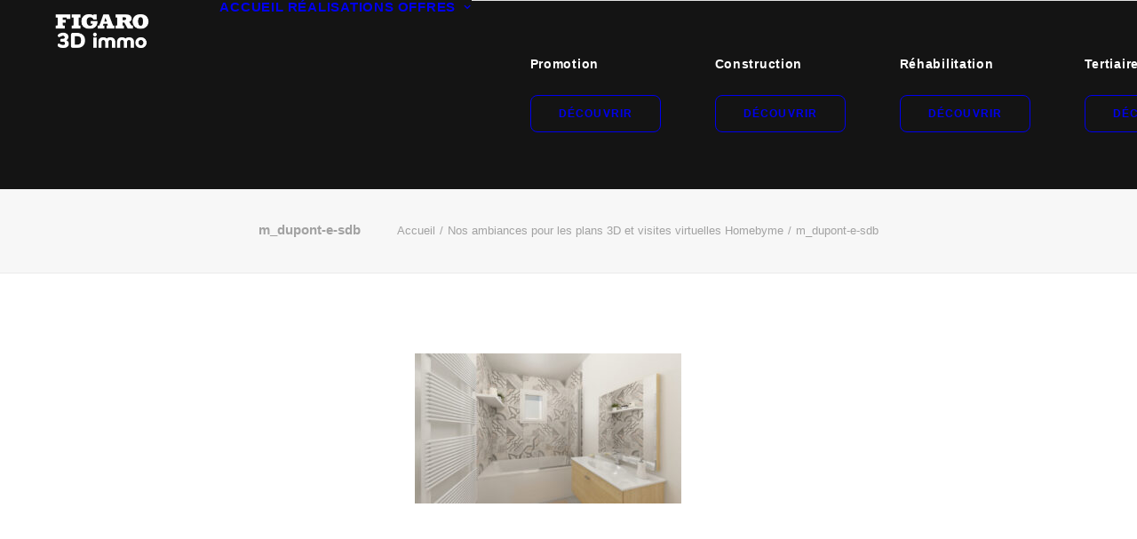

--- FILE ---
content_type: text/html; charset=UTF-8
request_url: https://plan3d.immo/nos-ambiances-pour-les-plans-3d-et-visites-virtuelles-homebyme/m_dupont-e-sdb/
body_size: 18457
content:
<!DOCTYPE html>
<html class="no-touch" lang="fr-FR" xmlns="http://www.w3.org/1999/xhtml">
<head>
<meta http-equiv="Content-Type" content="text/html; charset=UTF-8">
<meta name="viewport" content="width=device-width, initial-scale=1">
<link rel="profile" href="https://gmpg.org/xfn/11">
<link rel="pingback" href="https://plan3d.immo/xmlrpc.php">
<meta name='robots' content='index, follow, max-image-preview:large, max-snippet:-1, max-video-preview:-1' />

	<!-- This site is optimized with the Yoast SEO plugin v26.7 - https://yoast.com/wordpress/plugins/seo/ -->
	<title>m_dupont-e-sdb - Figaro 3D Immo</title>
	<link rel="canonical" href="https://plan3d.immo/nos-ambiances-pour-les-plans-3d-et-visites-virtuelles-homebyme/m_dupont-e-sdb/" />
	<meta property="og:locale" content="fr_FR" />
	<meta property="og:type" content="article" />
	<meta property="og:title" content="m_dupont-e-sdb - Figaro 3D Immo" />
	<meta property="og:url" content="https://plan3d.immo/nos-ambiances-pour-les-plans-3d-et-visites-virtuelles-homebyme/m_dupont-e-sdb/" />
	<meta property="og:site_name" content="Figaro 3D Immo" />
	<meta property="article:publisher" content="https://www.facebook.com/plan3dimmo" />
	<meta property="article:modified_time" content="2022-08-12T14:01:23+00:00" />
	<meta property="og:image" content="https://plan3d.immo/nos-ambiances-pour-les-plans-3d-et-visites-virtuelles-homebyme/m_dupont-e-sdb" />
	<meta property="og:image:width" content="1280" />
	<meta property="og:image:height" content="720" />
	<meta property="og:image:type" content="image/jpeg" />
	<meta name="twitter:card" content="summary_large_image" />
	<meta name="twitter:site" content="@plan3Dimmo" />
	<script type="application/ld+json" class="yoast-schema-graph">{"@context":"https://schema.org","@graph":[{"@type":"WebPage","@id":"https://plan3d.immo/nos-ambiances-pour-les-plans-3d-et-visites-virtuelles-homebyme/m_dupont-e-sdb/","url":"https://plan3d.immo/nos-ambiances-pour-les-plans-3d-et-visites-virtuelles-homebyme/m_dupont-e-sdb/","name":"m_dupont-e-sdb - Figaro 3D Immo","isPartOf":{"@id":"https://plan3d.immo/#website"},"primaryImageOfPage":{"@id":"https://plan3d.immo/nos-ambiances-pour-les-plans-3d-et-visites-virtuelles-homebyme/m_dupont-e-sdb/#primaryimage"},"image":{"@id":"https://plan3d.immo/nos-ambiances-pour-les-plans-3d-et-visites-virtuelles-homebyme/m_dupont-e-sdb/#primaryimage"},"thumbnailUrl":"https://plan3d.immo/wp-content/uploads/2022/08/m_dupont-e-sdb.jpg","datePublished":"2022-08-12T13:51:43+00:00","dateModified":"2022-08-12T14:01:23+00:00","breadcrumb":{"@id":"https://plan3d.immo/nos-ambiances-pour-les-plans-3d-et-visites-virtuelles-homebyme/m_dupont-e-sdb/#breadcrumb"},"inLanguage":"fr-FR","potentialAction":[{"@type":"ReadAction","target":["https://plan3d.immo/nos-ambiances-pour-les-plans-3d-et-visites-virtuelles-homebyme/m_dupont-e-sdb/"]}]},{"@type":"ImageObject","inLanguage":"fr-FR","@id":"https://plan3d.immo/nos-ambiances-pour-les-plans-3d-et-visites-virtuelles-homebyme/m_dupont-e-sdb/#primaryimage","url":"https://plan3d.immo/wp-content/uploads/2022/08/m_dupont-e-sdb.jpg","contentUrl":"https://plan3d.immo/wp-content/uploads/2022/08/m_dupont-e-sdb.jpg","width":1280,"height":720},{"@type":"BreadcrumbList","@id":"https://plan3d.immo/nos-ambiances-pour-les-plans-3d-et-visites-virtuelles-homebyme/m_dupont-e-sdb/#breadcrumb","itemListElement":[{"@type":"ListItem","position":1,"name":"Nos ambiances pour les plans 3D et visites virtuelles Homebyme","item":"https://plan3d.immo/nos-ambiances-pour-les-plans-3d-et-visites-virtuelles-homebyme/"},{"@type":"ListItem","position":2,"name":"m_dupont-e-sdb"}]},{"@type":"WebSite","@id":"https://plan3d.immo/#website","url":"https://plan3d.immo/","name":"Figaro 3D Immo","description":"Plan 3D et Visite Virtuelle 3D immobilier pour vendre rapidement vos biens","potentialAction":[{"@type":"SearchAction","target":{"@type":"EntryPoint","urlTemplate":"https://plan3d.immo/?s={search_term_string}"},"query-input":{"@type":"PropertyValueSpecification","valueRequired":true,"valueName":"search_term_string"}}],"inLanguage":"fr-FR"}]}</script>
	<!-- / Yoast SEO plugin. -->


<link rel="alternate" type="application/rss+xml" title="Figaro 3D Immo &raquo; Flux" href="https://plan3d.immo/feed/" />
<link rel="alternate" type="application/rss+xml" title="Figaro 3D Immo &raquo; Flux des commentaires" href="https://plan3d.immo/comments/feed/" />
<link rel="alternate" title="oEmbed (JSON)" type="application/json+oembed" href="https://plan3d.immo/wp-json/oembed/1.0/embed?url=https%3A%2F%2Fplan3d.immo%2Fnos-ambiances-pour-les-plans-3d-et-visites-virtuelles-homebyme%2Fm_dupont-e-sdb%2F" />
<link rel="alternate" title="oEmbed (XML)" type="text/xml+oembed" href="https://plan3d.immo/wp-json/oembed/1.0/embed?url=https%3A%2F%2Fplan3d.immo%2Fnos-ambiances-pour-les-plans-3d-et-visites-virtuelles-homebyme%2Fm_dupont-e-sdb%2F&#038;format=xml" />
<style id='wp-img-auto-sizes-contain-inline-css' type='text/css'>
img:is([sizes=auto i],[sizes^="auto," i]){contain-intrinsic-size:3000px 1500px}
/*# sourceURL=wp-img-auto-sizes-contain-inline-css */
</style>
<style id='wp-emoji-styles-inline-css' type='text/css'>

	img.wp-smiley, img.emoji {
		display: inline !important;
		border: none !important;
		box-shadow: none !important;
		height: 1em !important;
		width: 1em !important;
		margin: 0 0.07em !important;
		vertical-align: -0.1em !important;
		background: none !important;
		padding: 0 !important;
	}
/*# sourceURL=wp-emoji-styles-inline-css */
</style>
<style id='wp-block-library-inline-css' type='text/css'>
:root{--wp-block-synced-color:#7a00df;--wp-block-synced-color--rgb:122,0,223;--wp-bound-block-color:var(--wp-block-synced-color);--wp-editor-canvas-background:#ddd;--wp-admin-theme-color:#007cba;--wp-admin-theme-color--rgb:0,124,186;--wp-admin-theme-color-darker-10:#006ba1;--wp-admin-theme-color-darker-10--rgb:0,107,160.5;--wp-admin-theme-color-darker-20:#005a87;--wp-admin-theme-color-darker-20--rgb:0,90,135;--wp-admin-border-width-focus:2px}@media (min-resolution:192dpi){:root{--wp-admin-border-width-focus:1.5px}}.wp-element-button{cursor:pointer}:root .has-very-light-gray-background-color{background-color:#eee}:root .has-very-dark-gray-background-color{background-color:#313131}:root .has-very-light-gray-color{color:#eee}:root .has-very-dark-gray-color{color:#313131}:root .has-vivid-green-cyan-to-vivid-cyan-blue-gradient-background{background:linear-gradient(135deg,#00d084,#0693e3)}:root .has-purple-crush-gradient-background{background:linear-gradient(135deg,#34e2e4,#4721fb 50%,#ab1dfe)}:root .has-hazy-dawn-gradient-background{background:linear-gradient(135deg,#faaca8,#dad0ec)}:root .has-subdued-olive-gradient-background{background:linear-gradient(135deg,#fafae1,#67a671)}:root .has-atomic-cream-gradient-background{background:linear-gradient(135deg,#fdd79a,#004a59)}:root .has-nightshade-gradient-background{background:linear-gradient(135deg,#330968,#31cdcf)}:root .has-midnight-gradient-background{background:linear-gradient(135deg,#020381,#2874fc)}:root{--wp--preset--font-size--normal:16px;--wp--preset--font-size--huge:42px}.has-regular-font-size{font-size:1em}.has-larger-font-size{font-size:2.625em}.has-normal-font-size{font-size:var(--wp--preset--font-size--normal)}.has-huge-font-size{font-size:var(--wp--preset--font-size--huge)}.has-text-align-center{text-align:center}.has-text-align-left{text-align:left}.has-text-align-right{text-align:right}.has-fit-text{white-space:nowrap!important}#end-resizable-editor-section{display:none}.aligncenter{clear:both}.items-justified-left{justify-content:flex-start}.items-justified-center{justify-content:center}.items-justified-right{justify-content:flex-end}.items-justified-space-between{justify-content:space-between}.screen-reader-text{border:0;clip-path:inset(50%);height:1px;margin:-1px;overflow:hidden;padding:0;position:absolute;width:1px;word-wrap:normal!important}.screen-reader-text:focus{background-color:#ddd;clip-path:none;color:#444;display:block;font-size:1em;height:auto;left:5px;line-height:normal;padding:15px 23px 14px;text-decoration:none;top:5px;width:auto;z-index:100000}html :where(.has-border-color){border-style:solid}html :where([style*=border-top-color]){border-top-style:solid}html :where([style*=border-right-color]){border-right-style:solid}html :where([style*=border-bottom-color]){border-bottom-style:solid}html :where([style*=border-left-color]){border-left-style:solid}html :where([style*=border-width]){border-style:solid}html :where([style*=border-top-width]){border-top-style:solid}html :where([style*=border-right-width]){border-right-style:solid}html :where([style*=border-bottom-width]){border-bottom-style:solid}html :where([style*=border-left-width]){border-left-style:solid}html :where(img[class*=wp-image-]){height:auto;max-width:100%}:where(figure){margin:0 0 1em}html :where(.is-position-sticky){--wp-admin--admin-bar--position-offset:var(--wp-admin--admin-bar--height,0px)}@media screen and (max-width:600px){html :where(.is-position-sticky){--wp-admin--admin-bar--position-offset:0px}}

/*# sourceURL=wp-block-library-inline-css */
</style><style id='global-styles-inline-css' type='text/css'>
:root{--wp--preset--aspect-ratio--square: 1;--wp--preset--aspect-ratio--4-3: 4/3;--wp--preset--aspect-ratio--3-4: 3/4;--wp--preset--aspect-ratio--3-2: 3/2;--wp--preset--aspect-ratio--2-3: 2/3;--wp--preset--aspect-ratio--16-9: 16/9;--wp--preset--aspect-ratio--9-16: 9/16;--wp--preset--color--black: #000000;--wp--preset--color--cyan-bluish-gray: #abb8c3;--wp--preset--color--white: #ffffff;--wp--preset--color--pale-pink: #f78da7;--wp--preset--color--vivid-red: #cf2e2e;--wp--preset--color--luminous-vivid-orange: #ff6900;--wp--preset--color--luminous-vivid-amber: #fcb900;--wp--preset--color--light-green-cyan: #7bdcb5;--wp--preset--color--vivid-green-cyan: #00d084;--wp--preset--color--pale-cyan-blue: #8ed1fc;--wp--preset--color--vivid-cyan-blue: #0693e3;--wp--preset--color--vivid-purple: #9b51e0;--wp--preset--gradient--vivid-cyan-blue-to-vivid-purple: linear-gradient(135deg,rgb(6,147,227) 0%,rgb(155,81,224) 100%);--wp--preset--gradient--light-green-cyan-to-vivid-green-cyan: linear-gradient(135deg,rgb(122,220,180) 0%,rgb(0,208,130) 100%);--wp--preset--gradient--luminous-vivid-amber-to-luminous-vivid-orange: linear-gradient(135deg,rgb(252,185,0) 0%,rgb(255,105,0) 100%);--wp--preset--gradient--luminous-vivid-orange-to-vivid-red: linear-gradient(135deg,rgb(255,105,0) 0%,rgb(207,46,46) 100%);--wp--preset--gradient--very-light-gray-to-cyan-bluish-gray: linear-gradient(135deg,rgb(238,238,238) 0%,rgb(169,184,195) 100%);--wp--preset--gradient--cool-to-warm-spectrum: linear-gradient(135deg,rgb(74,234,220) 0%,rgb(151,120,209) 20%,rgb(207,42,186) 40%,rgb(238,44,130) 60%,rgb(251,105,98) 80%,rgb(254,248,76) 100%);--wp--preset--gradient--blush-light-purple: linear-gradient(135deg,rgb(255,206,236) 0%,rgb(152,150,240) 100%);--wp--preset--gradient--blush-bordeaux: linear-gradient(135deg,rgb(254,205,165) 0%,rgb(254,45,45) 50%,rgb(107,0,62) 100%);--wp--preset--gradient--luminous-dusk: linear-gradient(135deg,rgb(255,203,112) 0%,rgb(199,81,192) 50%,rgb(65,88,208) 100%);--wp--preset--gradient--pale-ocean: linear-gradient(135deg,rgb(255,245,203) 0%,rgb(182,227,212) 50%,rgb(51,167,181) 100%);--wp--preset--gradient--electric-grass: linear-gradient(135deg,rgb(202,248,128) 0%,rgb(113,206,126) 100%);--wp--preset--gradient--midnight: linear-gradient(135deg,rgb(2,3,129) 0%,rgb(40,116,252) 100%);--wp--preset--font-size--small: 13px;--wp--preset--font-size--medium: 20px;--wp--preset--font-size--large: 36px;--wp--preset--font-size--x-large: 42px;--wp--preset--spacing--20: 0.44rem;--wp--preset--spacing--30: 0.67rem;--wp--preset--spacing--40: 1rem;--wp--preset--spacing--50: 1.5rem;--wp--preset--spacing--60: 2.25rem;--wp--preset--spacing--70: 3.38rem;--wp--preset--spacing--80: 5.06rem;--wp--preset--shadow--natural: 6px 6px 9px rgba(0, 0, 0, 0.2);--wp--preset--shadow--deep: 12px 12px 50px rgba(0, 0, 0, 0.4);--wp--preset--shadow--sharp: 6px 6px 0px rgba(0, 0, 0, 0.2);--wp--preset--shadow--outlined: 6px 6px 0px -3px rgb(255, 255, 255), 6px 6px rgb(0, 0, 0);--wp--preset--shadow--crisp: 6px 6px 0px rgb(0, 0, 0);}:where(.is-layout-flex){gap: 0.5em;}:where(.is-layout-grid){gap: 0.5em;}body .is-layout-flex{display: flex;}.is-layout-flex{flex-wrap: wrap;align-items: center;}.is-layout-flex > :is(*, div){margin: 0;}body .is-layout-grid{display: grid;}.is-layout-grid > :is(*, div){margin: 0;}:where(.wp-block-columns.is-layout-flex){gap: 2em;}:where(.wp-block-columns.is-layout-grid){gap: 2em;}:where(.wp-block-post-template.is-layout-flex){gap: 1.25em;}:where(.wp-block-post-template.is-layout-grid){gap: 1.25em;}.has-black-color{color: var(--wp--preset--color--black) !important;}.has-cyan-bluish-gray-color{color: var(--wp--preset--color--cyan-bluish-gray) !important;}.has-white-color{color: var(--wp--preset--color--white) !important;}.has-pale-pink-color{color: var(--wp--preset--color--pale-pink) !important;}.has-vivid-red-color{color: var(--wp--preset--color--vivid-red) !important;}.has-luminous-vivid-orange-color{color: var(--wp--preset--color--luminous-vivid-orange) !important;}.has-luminous-vivid-amber-color{color: var(--wp--preset--color--luminous-vivid-amber) !important;}.has-light-green-cyan-color{color: var(--wp--preset--color--light-green-cyan) !important;}.has-vivid-green-cyan-color{color: var(--wp--preset--color--vivid-green-cyan) !important;}.has-pale-cyan-blue-color{color: var(--wp--preset--color--pale-cyan-blue) !important;}.has-vivid-cyan-blue-color{color: var(--wp--preset--color--vivid-cyan-blue) !important;}.has-vivid-purple-color{color: var(--wp--preset--color--vivid-purple) !important;}.has-black-background-color{background-color: var(--wp--preset--color--black) !important;}.has-cyan-bluish-gray-background-color{background-color: var(--wp--preset--color--cyan-bluish-gray) !important;}.has-white-background-color{background-color: var(--wp--preset--color--white) !important;}.has-pale-pink-background-color{background-color: var(--wp--preset--color--pale-pink) !important;}.has-vivid-red-background-color{background-color: var(--wp--preset--color--vivid-red) !important;}.has-luminous-vivid-orange-background-color{background-color: var(--wp--preset--color--luminous-vivid-orange) !important;}.has-luminous-vivid-amber-background-color{background-color: var(--wp--preset--color--luminous-vivid-amber) !important;}.has-light-green-cyan-background-color{background-color: var(--wp--preset--color--light-green-cyan) !important;}.has-vivid-green-cyan-background-color{background-color: var(--wp--preset--color--vivid-green-cyan) !important;}.has-pale-cyan-blue-background-color{background-color: var(--wp--preset--color--pale-cyan-blue) !important;}.has-vivid-cyan-blue-background-color{background-color: var(--wp--preset--color--vivid-cyan-blue) !important;}.has-vivid-purple-background-color{background-color: var(--wp--preset--color--vivid-purple) !important;}.has-black-border-color{border-color: var(--wp--preset--color--black) !important;}.has-cyan-bluish-gray-border-color{border-color: var(--wp--preset--color--cyan-bluish-gray) !important;}.has-white-border-color{border-color: var(--wp--preset--color--white) !important;}.has-pale-pink-border-color{border-color: var(--wp--preset--color--pale-pink) !important;}.has-vivid-red-border-color{border-color: var(--wp--preset--color--vivid-red) !important;}.has-luminous-vivid-orange-border-color{border-color: var(--wp--preset--color--luminous-vivid-orange) !important;}.has-luminous-vivid-amber-border-color{border-color: var(--wp--preset--color--luminous-vivid-amber) !important;}.has-light-green-cyan-border-color{border-color: var(--wp--preset--color--light-green-cyan) !important;}.has-vivid-green-cyan-border-color{border-color: var(--wp--preset--color--vivid-green-cyan) !important;}.has-pale-cyan-blue-border-color{border-color: var(--wp--preset--color--pale-cyan-blue) !important;}.has-vivid-cyan-blue-border-color{border-color: var(--wp--preset--color--vivid-cyan-blue) !important;}.has-vivid-purple-border-color{border-color: var(--wp--preset--color--vivid-purple) !important;}.has-vivid-cyan-blue-to-vivid-purple-gradient-background{background: var(--wp--preset--gradient--vivid-cyan-blue-to-vivid-purple) !important;}.has-light-green-cyan-to-vivid-green-cyan-gradient-background{background: var(--wp--preset--gradient--light-green-cyan-to-vivid-green-cyan) !important;}.has-luminous-vivid-amber-to-luminous-vivid-orange-gradient-background{background: var(--wp--preset--gradient--luminous-vivid-amber-to-luminous-vivid-orange) !important;}.has-luminous-vivid-orange-to-vivid-red-gradient-background{background: var(--wp--preset--gradient--luminous-vivid-orange-to-vivid-red) !important;}.has-very-light-gray-to-cyan-bluish-gray-gradient-background{background: var(--wp--preset--gradient--very-light-gray-to-cyan-bluish-gray) !important;}.has-cool-to-warm-spectrum-gradient-background{background: var(--wp--preset--gradient--cool-to-warm-spectrum) !important;}.has-blush-light-purple-gradient-background{background: var(--wp--preset--gradient--blush-light-purple) !important;}.has-blush-bordeaux-gradient-background{background: var(--wp--preset--gradient--blush-bordeaux) !important;}.has-luminous-dusk-gradient-background{background: var(--wp--preset--gradient--luminous-dusk) !important;}.has-pale-ocean-gradient-background{background: var(--wp--preset--gradient--pale-ocean) !important;}.has-electric-grass-gradient-background{background: var(--wp--preset--gradient--electric-grass) !important;}.has-midnight-gradient-background{background: var(--wp--preset--gradient--midnight) !important;}.has-small-font-size{font-size: var(--wp--preset--font-size--small) !important;}.has-medium-font-size{font-size: var(--wp--preset--font-size--medium) !important;}.has-large-font-size{font-size: var(--wp--preset--font-size--large) !important;}.has-x-large-font-size{font-size: var(--wp--preset--font-size--x-large) !important;}
/*# sourceURL=global-styles-inline-css */
</style>

<style id='classic-theme-styles-inline-css' type='text/css'>
/*! This file is auto-generated */
.wp-block-button__link{color:#fff;background-color:#32373c;border-radius:9999px;box-shadow:none;text-decoration:none;padding:calc(.667em + 2px) calc(1.333em + 2px);font-size:1.125em}.wp-block-file__button{background:#32373c;color:#fff;text-decoration:none}
/*# sourceURL=/wp-includes/css/classic-themes.min.css */
</style>
<link rel='stylesheet' id='contact-form-7-css' href='https://plan3d.immo/wp-content/plugins/contact-form-7/includes/css/styles.css?ver=6.1.4' type='text/css' media='all' />
<link rel='stylesheet' id='cf7msm_styles-css' href='https://plan3d.immo/wp-content/plugins/contact-form-7-multi-step-module/resources/cf7msm.css?ver=4.5' type='text/css' media='all' />
<link rel='stylesheet' id='uncode-privacy-css' href='https://plan3d.immo/wp-content/plugins/uncode-privacy/assets/css/uncode-privacy-public.css?ver=2.2.7' type='text/css' media='all' />
<link rel='stylesheet' id='uncode-style-css' href='https://plan3d.immo/wp-content/themes/uncode/library/css/style.css?ver=1213868065' type='text/css' media='all' />
<style id='uncode-style-inline-css' type='text/css'>

@media (max-width: 959px) { .navbar-brand > * { height: 40px !important;}}
@media (min-width: 960px) { 
		.limit-width { max-width: 60%; margin: auto;}
		.menu-container:not(.grid-filters) .menu-horizontal ul.menu-smart .megamenu-block-wrapper > .vc_row[data-parent="true"].limit-width:not(.row-parent-limit) { max-width: calc(60% - 72px); }
		}
.menu-primary ul.menu-smart > li > a, .menu-primary ul.menu-smart li.dropdown > a, .menu-primary ul.menu-smart li.mega-menu > a, .vmenu-container ul.menu-smart > li > a, .vmenu-container ul.menu-smart li.dropdown > a { text-transform: uppercase; }
body.menu-custom-padding .col-lg-0.logo-container, body.menu-custom-padding .col-lg-2.logo-container, body.menu-custom-padding .col-lg-12 .logo-container, body.menu-custom-padding .col-lg-4.logo-container { padding-top: 0px; padding-bottom: 0px; }
body.menu-custom-padding .col-lg-0.logo-container.shrinked, body.menu-custom-padding .col-lg-2.logo-container.shrinked, body.menu-custom-padding .col-lg-12 .logo-container.shrinked, body.menu-custom-padding .col-lg-4.logo-container.shrinked { padding-top: 0px; padding-bottom: 0px; }
@media (max-width: 959px) { body.menu-custom-padding .menu-container .logo-container { padding-top: 9px !important; padding-bottom: 9px !important; } }
#changer-back-color { transition: background-color 1000ms cubic-bezier(0.25, 1, 0.5, 1) !important; } #changer-back-color > div { transition: opacity 1000ms cubic-bezier(0.25, 1, 0.5, 1) !important; } body.bg-changer-init.disable-hover .main-wrapper .style-light,  body.bg-changer-init.disable-hover .main-wrapper .style-light h1,  body.bg-changer-init.disable-hover .main-wrapper .style-light h2, body.bg-changer-init.disable-hover .main-wrapper .style-light h3, body.bg-changer-init.disable-hover .main-wrapper .style-light h4, body.bg-changer-init.disable-hover .main-wrapper .style-light h5, body.bg-changer-init.disable-hover .main-wrapper .style-light h6, body.bg-changer-init.disable-hover .main-wrapper .style-light a, body.bg-changer-init.disable-hover .main-wrapper .style-dark, body.bg-changer-init.disable-hover .main-wrapper .style-dark h1, body.bg-changer-init.disable-hover .main-wrapper .style-dark h2, body.bg-changer-init.disable-hover .main-wrapper .style-dark h3, body.bg-changer-init.disable-hover .main-wrapper .style-dark h4, body.bg-changer-init.disable-hover .main-wrapper .style-dark h5, body.bg-changer-init.disable-hover .main-wrapper .style-dark h6, body.bg-changer-init.disable-hover .main-wrapper .style-dark a { transition: color 1000ms cubic-bezier(0.25, 1, 0.5, 1) !important; }
/*# sourceURL=uncode-style-inline-css */
</style>
<link rel='stylesheet' id='uncode-custom-style-css' href='https://plan3d.immo/wp-content/themes/uncode/library/css/style-custom.css?ver=468137775' type='text/css' media='all' />
<style id='uncode-custom-style-inline-css' type='text/css'>
.style-text_color-179599-bg { background:rgb(240, 127, 35); }.after-bg-text_color-179599-color { background:rgb(240, 127, 35); }.btn-text_color-179599 { color:#ffffff !important; background:rgb(240, 127, 35);border-image:rgb(240, 127, 35);}.text-text_color-179599-color > * { color:rgb(240, 127, 35) !important; }.text-text_color-179599-color:before { color:rgb(240, 127, 35); }.text-text_color-179599-color > * { -webkit-text-fill-color:transparent !important; -webkit-background-clip:text !important; background:rgb(240, 127, 35); }.text-text_color-179599-color:before { -webkit-text-fill-color:transparent !important; -webkit-background-clip:text !important; background:rgb(240, 127, 35); }
.row-menu:hover {background-color:rgb(0,0,0) ; transition:background-color 0.8s ease-in-out;}
/*# sourceURL=uncode-custom-style-inline-css */
</style>
<link rel='stylesheet' id='child-style-css' href='https://plan3d.immo/wp-content/themes/uncode-child/style.css?ver=1213868065' type='text/css' media='all' />
<link rel='stylesheet' id='uncode-icons-css' href='https://plan3d.immo/wp-content/themes/uncode/library/css/uncode-icons.css?ver=468137775' type='text/css' media='all' />
<link rel='stylesheet' id='sib-front-css-css' href='https://plan3d.immo/wp-content/plugins/mailin/css/mailin-front.css?ver=6.9' type='text/css' media='all' />
<script type="text/javascript" src="https://plan3d.immo/wp-includes/js/jquery/jquery.min.js?ver=3.7.1" id="jquery-core-js"></script>
<script type="text/javascript" src="https://plan3d.immo/wp-includes/js/jquery/jquery-migrate.min.js?ver=3.4.1" id="jquery-migrate-js"></script>
<script type="text/javascript" src="//plan3d.immo/wp-content/plugins/revslider/sr6/assets/js/rbtools.min.js?ver=6.7.38" async id="tp-tools-js"></script>
<script type="text/javascript" src="//plan3d.immo/wp-content/plugins/revslider/sr6/assets/js/rs6.min.js?ver=6.7.38" async id="revmin-js"></script>
<script type="text/javascript" id="uncode-init-js-extra">
/* <![CDATA[ */
var SiteParameters = {"days":"jours","hours":"heures","minutes":"minutes","seconds":"secondes","constant_scroll":"on","scroll_speed":"2","parallax_factor":"0.25","loading":"Chargement...","slide_name":"slide","slide_footer":"footer","ajax_url":"https://plan3d.immo/wp-admin/admin-ajax.php","nonce_adaptive_images":"8af4f67137","nonce_srcset_async":"61be9315fe","enable_debug":"","block_mobile_videos":"","is_frontend_editor":"","main_width":["60","%"],"mobile_parallax_allowed":"","listen_for_screen_update":"1","wireframes_plugin_active":"1","sticky_elements":"off","resize_quality":"90","register_metadata":"","bg_changer_time":"1000","update_wc_fragments":"1","optimize_shortpixel_image":"","menu_mobile_offcanvas_gap":"45","custom_cursor_selector":"[href], .trigger-overlay, .owl-next, .owl-prev, .owl-dot, input[type=\"submit\"], input[type=\"checkbox\"], button[type=\"submit\"], a[class^=\"ilightbox\"], .ilightbox-thumbnail, .ilightbox-prev, .ilightbox-next, .overlay-close, .unmodal-close, .qty-inset \u003E span, .share-button li, .uncode-post-titles .tmb.tmb-click-area, .btn-link, .tmb-click-row .t-inside, .lg-outer button, .lg-thumb img, a[data-lbox], .uncode-close-offcanvas-overlay, .uncode-nav-next, .uncode-nav-prev, .uncode-nav-index","mobile_parallax_animation":"","lbox_enhanced":"","native_media_player":"","vimeoPlayerParams":"?autoplay=0","ajax_filter_key_search":"key","ajax_filter_key_unfilter":"unfilter","index_pagination_disable_scroll":"","index_pagination_scroll_to":"","uncode_wc_popup_cart_qty":"","disable_hover_hack":"","uncode_nocookie":"","menuHideOnClick":"1","menuShowOnClick":"","smoothScroll":"off","smoothScrollDisableHover":"","smoothScrollQuery":"960","uncode_force_onepage_dots":"","uncode_smooth_scroll_safe":"","uncode_lb_add_galleries":", .gallery","uncode_lb_add_items":", .gallery .gallery-item a","uncode_prev_label":"Previous","uncode_next_label":"Suivant","uncode_slide_label":"Slide","uncode_share_label":"Share on %","uncode_has_ligatures":"","uncode_is_accessible":"","uncode_carousel_itemSelector":"*:not(.hidden)","uncode_limit_width":"60%"};
//# sourceURL=uncode-init-js-extra
/* ]]> */
</script>
<script type="text/javascript" src="https://plan3d.immo/wp-content/themes/uncode/library/js/init.js?ver=468137775" id="uncode-init-js"></script>
<script type="text/javascript" id="sib-front-js-js-extra">
/* <![CDATA[ */
var sibErrMsg = {"invalidMail":"Veuillez entrer une adresse e-mail valide.","requiredField":"Veuillez compl\u00e9ter les champs obligatoires.","invalidDateFormat":"Veuillez entrer une date valide.","invalidSMSFormat":"Veuillez entrer une num\u00e9ro de t\u00e9l\u00e9phone valide."};
var ajax_sib_front_object = {"ajax_url":"https://plan3d.immo/wp-admin/admin-ajax.php","ajax_nonce":"385d1ce973","flag_url":"https://plan3d.immo/wp-content/plugins/mailin/img/flags/"};
//# sourceURL=sib-front-js-js-extra
/* ]]> */
</script>
<script type="text/javascript" src="https://plan3d.immo/wp-content/plugins/mailin/js/mailin-front.js?ver=1768485099" id="sib-front-js-js"></script>
<script></script><link rel="https://api.w.org/" href="https://plan3d.immo/wp-json/" /><link rel="alternate" title="JSON" type="application/json" href="https://plan3d.immo/wp-json/wp/v2/media/50660" /><link rel="EditURI" type="application/rsd+xml" title="RSD" href="https://plan3d.immo/xmlrpc.php?rsd" />
<meta name="generator" content="WordPress 6.9" />
<link rel='shortlink' href='https://plan3d.immo/?p=50660' />
<style type="text/css">.recentcomments a{display:inline !important;padding:0 !important;margin:0 !important;}</style><script type="text/javascript" src="https://cdn.brevo.com/js/sdk-loader.js" async></script>
<script type="text/javascript">
  window.Brevo = window.Brevo || [];
  window.Brevo.push(['init', {"client_key":"rogegu6rodfjnzro789nf","email_id":null,"push":{"customDomain":"https:\/\/plan3d.immo\/wp-content\/plugins\/mailin\/"},"service_worker_url":"wonderpush-worker-loader.min.js?webKey=59a406fe3b6d1706503dc6b59dbfc4f5c93541c9bdc1f9132df1103fe79e9eac","frame_url":"brevo-frame.html"}]);
</script><script type="text/javascript" src="https://cdn.by.wonderpush.com/sdk/1.1/wonderpush-loader.min.js" async></script>
<script type="text/javascript">
  window.WonderPush = window.WonderPush || [];
  window.WonderPush.push(['init', {"customDomain":"https:\/\/plan3d.immo\/wp-content\/plugins\/mailin\/","serviceWorkerUrl":"wonderpush-worker-loader.min.js?webKey=59a406fe3b6d1706503dc6b59dbfc4f5c93541c9bdc1f9132df1103fe79e9eac","frameUrl":"wonderpush.min.html","webKey":"59a406fe3b6d1706503dc6b59dbfc4f5c93541c9bdc1f9132df1103fe79e9eac"}]);
</script><meta name="generator" content="Powered by Slider Revolution 6.7.38 - responsive, Mobile-Friendly Slider Plugin for WordPress with comfortable drag and drop interface." />
<link rel="icon" href="https://plan3d.immo/wp-content/uploads/2022/09/cropped-logo-figaro3dimmo-sq-colorbg@2x-32x32.jpg" sizes="32x32" />
<link rel="icon" href="https://plan3d.immo/wp-content/uploads/2022/09/cropped-logo-figaro3dimmo-sq-colorbg@2x-192x192.jpg" sizes="192x192" />
<link rel="apple-touch-icon" href="https://plan3d.immo/wp-content/uploads/2022/09/cropped-logo-figaro3dimmo-sq-colorbg@2x-180x180.jpg" />
<meta name="msapplication-TileImage" content="https://plan3d.immo/wp-content/uploads/2022/09/cropped-logo-figaro3dimmo-sq-colorbg@2x-270x270.jpg" />
<script>function setREVStartSize(e){
			//window.requestAnimationFrame(function() {
				window.RSIW = window.RSIW===undefined ? window.innerWidth : window.RSIW;
				window.RSIH = window.RSIH===undefined ? window.innerHeight : window.RSIH;
				try {
					var pw = document.getElementById(e.c).parentNode.offsetWidth,
						newh;
					pw = pw===0 || isNaN(pw) || (e.l=="fullwidth" || e.layout=="fullwidth") ? window.RSIW : pw;
					e.tabw = e.tabw===undefined ? 0 : parseInt(e.tabw);
					e.thumbw = e.thumbw===undefined ? 0 : parseInt(e.thumbw);
					e.tabh = e.tabh===undefined ? 0 : parseInt(e.tabh);
					e.thumbh = e.thumbh===undefined ? 0 : parseInt(e.thumbh);
					e.tabhide = e.tabhide===undefined ? 0 : parseInt(e.tabhide);
					e.thumbhide = e.thumbhide===undefined ? 0 : parseInt(e.thumbhide);
					e.mh = e.mh===undefined || e.mh=="" || e.mh==="auto" ? 0 : parseInt(e.mh,0);
					if(e.layout==="fullscreen" || e.l==="fullscreen")
						newh = Math.max(e.mh,window.RSIH);
					else{
						e.gw = Array.isArray(e.gw) ? e.gw : [e.gw];
						for (var i in e.rl) if (e.gw[i]===undefined || e.gw[i]===0) e.gw[i] = e.gw[i-1];
						e.gh = e.el===undefined || e.el==="" || (Array.isArray(e.el) && e.el.length==0)? e.gh : e.el;
						e.gh = Array.isArray(e.gh) ? e.gh : [e.gh];
						for (var i in e.rl) if (e.gh[i]===undefined || e.gh[i]===0) e.gh[i] = e.gh[i-1];
											
						var nl = new Array(e.rl.length),
							ix = 0,
							sl;
						e.tabw = e.tabhide>=pw ? 0 : e.tabw;
						e.thumbw = e.thumbhide>=pw ? 0 : e.thumbw;
						e.tabh = e.tabhide>=pw ? 0 : e.tabh;
						e.thumbh = e.thumbhide>=pw ? 0 : e.thumbh;
						for (var i in e.rl) nl[i] = e.rl[i]<window.RSIW ? 0 : e.rl[i];
						sl = nl[0];
						for (var i in nl) if (sl>nl[i] && nl[i]>0) { sl = nl[i]; ix=i;}
						var m = pw>(e.gw[ix]+e.tabw+e.thumbw) ? 1 : (pw-(e.tabw+e.thumbw)) / (e.gw[ix]);
						newh =  (e.gh[ix] * m) + (e.tabh + e.thumbh);
					}
					var el = document.getElementById(e.c);
					if (el!==null && el) el.style.height = newh+"px";
					el = document.getElementById(e.c+"_wrapper");
					if (el!==null && el) {
						el.style.height = newh+"px";
						el.style.display = "block";
					}
				} catch(e){
					console.log("Failure at Presize of Slider:" + e)
				}
			//});
		  };</script>
<noscript><style> .wpb_animate_when_almost_visible { opacity: 1; }</style></noscript><link rel='stylesheet' id='rs-plugin-settings-css' href='//plan3d.immo/wp-content/plugins/revslider/sr6/assets/css/rs6.css?ver=6.7.38' type='text/css' media='all' />
<style id='rs-plugin-settings-inline-css' type='text/css'>
#rs-demo-id {}
/*# sourceURL=rs-plugin-settings-inline-css */
</style>
</head>
<body class="attachment wp-singular attachment-template-default attachmentid-50660 attachment-jpeg wp-theme-uncode wp-child-theme-uncode-child hormenu-position-left megamenu-full-submenu hmenu hmenu-position-center header-full-width main-center-align menu-custom-padding menu-mobile-default menu-has-cta mobile-parallax-not-allowed ilb-no-bounce unreg uncode-btn-round qw-body-scroll-disabled megamenu-side-to-side menu-sticky-fix no-qty-fx wpb-js-composer js-comp-ver-8.7.1.2 vc_responsive" data-border="0">

			<div id="vh_layout_help"></div><div class="body-borders" data-border="0"><div class="top-border body-border-shadow"></div><div class="right-border body-border-shadow"></div><div class="bottom-border body-border-shadow"></div><div class="left-border body-border-shadow"></div><div class="top-border style-light-bg"></div><div class="right-border style-light-bg"></div><div class="bottom-border style-light-bg"></div><div class="left-border style-light-bg"></div></div>	<div class="box-wrapper">
		<div class="box-container">
		<script type="text/javascript" id="initBox">UNCODE.initBox();</script>
		<div class="menu-wrapper menu-sticky">
													
													<header id="masthead" class="navbar menu-primary menu-dark submenu-light menu-transparent menu-add-padding style-dark-original single-h-padding menu-absolute menu-with-logo">
														<div class="menu-container menu-hide style-gris-dark-bg menu-no-borders" role="navigation">
															<div class="row-menu">
																<div class="row-menu-inner">
																	<div id="logo-container-mobile" class="col-lg-0 logo-container middle">
																		<div id="main-logo" class="navbar-header style-dark">
																			<a href="https://plan3d.immo/" class="navbar-brand" data-padding-shrink ="0" data-minheight="30" aria-label="Figaro 3D Immo"><div class="logo-image main-logo logo-skinnable" data-maxheight="70" style="height: 70px;"><img fetchpriority="high" decoding="async" src="https://plan3d.immo/wp-content/uploads/2025/05/logo-figaro3dimmo-large-white-nobg.png" alt="logo" width="612" height="264" class="img-responsive" /></div></a>
																		</div>
																		<div class="mmb-container"><div class="mobile-additional-icons"></div><div class="mobile-menu-button mobile-menu-button-dark lines-button" aria-label="Toggle menu" role="button" tabindex="0"><span class="lines"><span></span></span></div></div>
																	</div>
																	<div class="col-lg-12 main-menu-container middle">
																		<div class="menu-horizontal menu-sub-enhanced">
																			<div class="menu-horizontal-inner">
																				<div class="nav navbar-nav navbar-main navbar-nav-first"><ul id="menu-2025" class="menu-primary-inner menu-smart sm" role="menu"><li role="menuitem"  id="menu-item-65058" class="menu-item menu-item-type-post_type menu-item-object-page menu-item-home depth-0 menu-item-65058 menu-item-link"><a href="https://plan3d.immo/">Accueil<i class="fa fa-angle-right fa-dropdown"></i></a></li>
<li role="menuitem"  id="menu-item-65088" class="menu-item menu-item-type-post_type menu-item-object-page depth-0 menu-item-65088 menu-item-link"><a href="https://plan3d.immo/realisations/">Réalisations<i class="fa fa-angle-right fa-dropdown"></i></a></li>
<li role="menuitem"  id="menu-item-65060" class="mega-menu menu-item menu-item-type-post_type menu-item-object-page menu-item-has-children depth-0 menu-item-65060 dropdown menu-item-link"><a href="https://plan3d.immo/secteurs-activite/" data-toggle="dropdown" class="dropdown-toggle" data-type="title">Offres<i class="fa fa-angle-down fa-dropdown"></i></a>
<ul role="menu" class="mega-menu-inner un-submenu need-focus in-mega mega-menu-six " data-lenis-prevent>
	<li role="menuitem"  id="menu-item-65076" class="menu-item menu-item-type-custom menu-item-object-custom menu-item-has-children depth-1 menu-item-65076 dropdown"><a href="#" role="button" data-type="title">Promotion<i class="fa fa-angle-down fa-dropdown"></i></a>
	<ul role="menu" class="drop-menu un-submenu " data-lenis-prevent>
		<li role="menuitem"  id="menu-item-65072" class="menu-item-button"><a href="https://plan3d.immo/promoteurs-immobiliers/"><div class="menu-btn-table"><div class="menu-btn-cell"><div class="menu-item menu-item-type-post_type menu-item-object-page depth-2 menu-item-65072 menu-btn-container btn"><span>Découvrir</span></div></div></div></a></li>
	</ul>
</li>
	<li role="menuitem"  id="menu-item-65078" class="menu-item menu-item-type-custom menu-item-object-custom menu-item-has-children depth-1 menu-item-65078 dropdown"><a href="#" role="button" data-type="title">Construction<i class="fa fa-angle-down fa-dropdown"></i></a>
	<ul role="menu" class="drop-menu un-submenu " data-lenis-prevent>
		<li role="menuitem"  id="menu-item-65074" class="menu-item-button"><a href="https://plan3d.immo/constructeurs-maisons-individuelles/"><div class="menu-btn-table"><div class="menu-btn-cell"><div class="menu-item menu-item-type-post_type menu-item-object-page depth-2 menu-item-65074 menu-btn-container btn"><span>Découvrir</span></div></div></div></a></li>
	</ul>
</li>
	<li role="menuitem"  id="menu-item-65080" class="menu-item menu-item-type-custom menu-item-object-custom menu-item-has-children depth-1 menu-item-65080 dropdown"><a href="#" role="button" data-type="title">Réhabilitation<i class="fa fa-angle-down fa-dropdown"></i></a>
	<ul role="menu" class="drop-menu un-submenu " data-lenis-prevent>
		<li role="menuitem"  id="menu-item-65064" class="menu-item-button"><a href="https://plan3d.immo/visualisation-3d-pour-vos-projets-de-rehabilitation/"><div class="menu-btn-table"><div class="menu-btn-cell"><div class="menu-item menu-item-type-post_type menu-item-object-page depth-2 menu-item-65064 menu-btn-container btn"><span>Découvrir</span></div></div></div></a></li>
	</ul>
</li>
	<li role="menuitem"  id="menu-item-65082" class="menu-item menu-item-type-custom menu-item-object-custom menu-item-has-children depth-1 menu-item-65082 dropdown"><a href="#" role="button" data-type="title">Tertiaire<i class="fa fa-angle-down fa-dropdown"></i></a>
	<ul role="menu" class="drop-menu un-submenu " data-lenis-prevent>
		<li role="menuitem"  id="menu-item-65066" class="menu-item-button"><a href="https://plan3d.immo/secteur-tertiaire/"><div class="menu-btn-table"><div class="menu-btn-cell"><div class="menu-item menu-item-type-post_type menu-item-object-page depth-2 menu-item-65066 menu-btn-container btn"><span>Découvrir</span></div></div></div></a></li>
	</ul>
</li>
	<li role="menuitem"  id="menu-item-65084" class="menu-item menu-item-type-custom menu-item-object-custom menu-item-has-children depth-1 menu-item-65084 dropdown"><a href="#" role="button" data-type="title">Industrie<i class="fa fa-angle-down fa-dropdown"></i></a>
	<ul role="menu" class="drop-menu un-submenu " data-lenis-prevent>
		<li role="menuitem"  id="menu-item-65068" class="menu-item-button"><a href="https://plan3d.immo/secteur-industriel/"><div class="menu-btn-table"><div class="menu-btn-cell"><div class="menu-item menu-item-type-post_type menu-item-object-page depth-2 menu-item-65068 menu-btn-container btn"><span>Découvrir</span></div></div></div></a></li>
	</ul>
</li>
	<li role="menuitem"  id="menu-item-65086" class="menu-item menu-item-type-custom menu-item-object-custom menu-item-has-children depth-1 menu-item-65086 dropdown"><a href="#" role="button" data-type="title">Agence Immo<i class="fa fa-angle-down fa-dropdown"></i></a>
	<ul role="menu" class="drop-menu un-submenu " data-lenis-prevent>
		<li role="menuitem"  id="menu-item-65070" class="menu-item-button"><a href="https://plan3d.immo/relooking-plans-3d-pour-agents-immobiliers/"><div class="menu-btn-table"><div class="menu-btn-cell"><div class="menu-item menu-item-type-post_type menu-item-object-page depth-2 menu-item-65070 menu-btn-container btn"><span>Découvrir</span></div></div></div></a></li>
	</ul>
</li>
</ul>
</li>
<li role="menuitem"  id="menu-item-65062" class="menu-item menu-item-type-post_type menu-item-object-page depth-0 menu-item-65062 menu-item-link"><a href="https://plan3d.immo/nous-contacter/">Contacts<i class="fa fa-angle-right fa-dropdown"></i></a></li>
</ul></div><div class="nav navbar-nav navbar-cta"><ul id="menu-cta" class="menu-cta-inner menu-smart sm" role="menu"><li role="menuitem"  id="menu-item-48350" class="menu-item-button"><a href="https://boutique.plan3d.immo"><div class="menu-btn-table"><div class="menu-btn-cell"><div class="menu-item menu-item-type-custom menu-item-object-custom depth-0 menu-item-48350 menu-btn-container btn"><span><i class="menu-icon fa fa-shopping-cart"></i>Boutique</span></div></div></div></a></li>
</ul></div><div class="uncode-close-offcanvas-mobile lines-button close navbar-mobile-el"><span class="lines"></span></div><div class="nav navbar-nav navbar-nav-last navbar-extra-icons"><ul class="menu-smart sm menu-icons menu-smart-social" role="menu"><li role="menuitem" class="menu-item-link social-icon tablet-hidden mobile-hidden social-197204"><a href="https://www.linkedin.com/showcase/figaro-3d-immo/posts/?feedView=all" class="social-menu-link" role="button" target="_blank"><i class="fa fa-linkedin" role="presentation"></i></a></li></ul></div></div>
						
																		</div>
																	</div>
																</div>
															</div></div>
													</header>
												</div>			<script type="text/javascript" id="fixMenuHeight">UNCODE.fixMenuHeight();</script>
						<div class="main-wrapper">
				<div class="main-container">
					<div class="page-wrapper" role="main">
						<div class="sections-container" id="sections-container">
<script type="text/javascript">UNCODE.initHeader();</script><div class="row-container row-breadcrumb row-breadcrumb-light text-right">
		  					<div class="row row-parent style-light limit-width">
									<div class="breadcrumb-title h5 text-bold">m_dupont-e-sdb</div><ol class="breadcrumb header-subtitle"><li><a href="https://plan3d.immo/">Accueil</a></li><li><a href="https://plan3d.immo/nos-ambiances-pour-les-plans-3d-et-visites-virtuelles-homebyme/">Nos ambiances pour les plans 3D et visites virtuelles Homebyme</a></li><li class="current">m_dupont-e-sdb</li></ol>
								</div>
							</div><article id="post-50660" class="page-body style-light-bg post-50660 attachment type-attachment status-inherit hentry">
						<div class="post-wrapper">
							<div class="post-body"><div class="post-content un-no-sidebar-layout"><div class="row-container">
		  					<div class="row row-parent style-light limit-width double-top-padding double-bottom-padding">
									<div class="row-container">
		  					<div class="row row-parent style-light limit-width no-top-padding double-bottom-padding">
									<p class="attachment"><a href='https://plan3d.immo/wp-content/uploads/2022/08/m_dupont-e-sdb.jpg'><img decoding="async" width="300" height="169" src="https://plan3d.immo/wp-content/uploads/2022/08/m_dupont-e-sdb-300x169.jpg" class="attachment-medium size-medium" alt="" srcset="https://plan3d.immo/wp-content/uploads/2022/08/m_dupont-e-sdb-300x169.jpg 300w, https://plan3d.immo/wp-content/uploads/2022/08/m_dupont-e-sdb-1024x576.jpg 1024w, https://plan3d.immo/wp-content/uploads/2022/08/m_dupont-e-sdb-768x432.jpg 768w, https://plan3d.immo/wp-content/uploads/2022/08/m_dupont-e-sdb-600x338.jpg 600w, https://plan3d.immo/wp-content/uploads/2022/08/m_dupont-e-sdb.jpg 1280w" sizes="(max-width: 300px) 100vw, 300px" /></a></p>
								</div>
							</div>
								</div>
							</div></div></div>
						</div>
					</article>
								</div><!-- sections container -->
							</div><!-- page wrapper -->
												<footer id="colophon" class="site-footer" role="contentinfo">
							<div data-parent="true" class="vc_row has-bg need-focus style-gris-dark-bg row-container" id="row-unique-0"><div class="row col-triple-gutter triple-top-padding double-bottom-padding exa-h-padding full-width row-parent"><div class="wpb_row row-inner"><div class="wpb_column pos-top pos-center align_left column_parent col-lg-12 double-internal-gutter"><div class="uncol style-spec style-dark"  ><div class="uncoltable"><div class="uncell no-block-padding" ><div class="uncont" ><div class="vc_row inverted-device-order row-internal row-container"><div class="row col-triple-gutter row-child"><div class="wpb_row row-inner"><div class="wpb_column pos-top pos-center align_left column_child col-lg-6 col-md-50 half-internal-gutter"><div class="uncol style-spec style-dark" ><div class="uncoltable"><div class="uncell no-block-padding" ><div class="uncont" ><div class="vc_custom_heading_wrap "><div class="heading-text el-text" ><h2 class="h3" ><span>Besoin d'une demo ? Contactez nous dès maintenant !</span></h2></div><div class="clear"></div></div><p class="wpcf7-contact-form-not-found"><strong>Erreur :</strong> Formulaire de contact non trouvé !</p></div></div></div></div></div><div class="wpb_column pos-justify pos-center align_left column_child col-lg-6 single-internal-gutter"><div class="uncol style-spec style-dark" ><div class="uncoltable"><div class="uncell no-block-padding" ><div class="uncont" ><div class="vc_custom_heading_wrap light-color"><div class="heading-text el-text" ><h2 class="h4 text-text_color-179599-color" ><span><a href="/cdn-cgi/l/email-protection#ee828f888f8c9c879f9b8bae9e828f80dd8ac087838381"><span class="__cf_email__" data-cfemail="c8a4a9aea9aabaa1b9bdad88b8a4a9a6fbace6a1a5a5a7">[email&#160;protected]</span></a></span></h2></div><div class="clear"></div></div><div class="divider-wrapper "  >
    <hr class="unseparator border-,Default-color separator-no-padding"  />
</div>
<div class="vc_custom_heading_wrap "><div class="heading-text el-text" ><div class="h5" ><span>Nord de la France - <strong>Marie-Pierre Le Gallo</strong> :</p></span><span><ul></span><span><li><strong>E-mail</strong> : <a href="/cdn-cgi/l/email-protection#204d504c4547414c4c4f6046494741524f434d530e4652"><span class="__cf_email__" data-cfemail="5538253930323439393a15333c3234273a3638267b3327">[email&#160;protected]</span></a></li></span><span><li><strong>Téléphone</strong> : <a href="tel:06 38 79 81 33">06 38 79 81 33</a></li></span><span></ul></span><span><p></span></div></div><div class="clear"></div></div><div class="vc_custom_heading_wrap "><div class="heading-text el-text" ><div class="h5" ><span>Sud de la France - <strong>Célia Cervero Taverriti</strong> :</p></span><span><ul></span><span><li><strong>E-mail</strong> : <a href="/cdn-cgi/l/email-protection#c2a1a1a7b0b4a7b0ad82a4aba5a3b0ada1afb1eca4b0"><span class="__cf_email__" data-cfemail="45262620373320372a05232c2224372a2628366b2337">[email&#160;protected]</span></a></li></span><span><li><strong>Téléphone</strong> : <a href="tel:06 38 79 84 16">06 38 79 84 16</a></li></span><span></ul></span><span><p></span></div></div><div class="clear"></div></div></div></div></div></div></div></div></div></div></div></div></div></div></div><script data-cfasync="false" src="/cdn-cgi/scripts/5c5dd728/cloudflare-static/email-decode.min.js"></script><script id="script-row-unique-0" data-row="script-row-unique-0" type="text/javascript" class="vc_controls">UNCODE.initRow(document.getElementById("row-unique-0"));</script></div></div></div><div data-parent="true" class="vc_row vc_custom_1750161134262 row-container" style="padding-top: 10px ;padding-bottom: 10px ;" id="row-unique-1"><div class="row unequal col-no-gutter no-top-padding no-bottom-padding no-h-padding full-width row-parent"><div class="wpb_row row-inner"><div class="wpb_column pos-middle pos-center align_center column_parent col-lg-3 no-internal-gutter"><div class="uncol style-light"  ><div class="uncoltable"><div class="uncell  vc_custom_1750175744520 no-block-padding" style="padding-right: 20px ;" ><div class="uncont" ><div class="uncode-single-media  text-center"><div class="single-wrapper" style="max-width: 45%;"><a class="single-media-link" href="https://plan3d.immo/" target="_blank"><div class="tmb tmb-light  tmb-media-first tmb-media-last tmb-content-overlay tmb-no-bg"><div class="t-inside"><div class="t-entry-visual"><div class="t-entry-visual-tc"><div class="uncode-single-media-wrapper"><img decoding="async" class="wp-image-63166" src="https://plan3d.immo/wp-content/uploads/2025/04/logo-figaro3dimmo-large-color-nobg.png" width="612" height="263" alt="" srcset="https://plan3d.immo/wp-content/uploads/2025/04/logo-figaro3dimmo-large-color-nobg.png 612w, https://plan3d.immo/wp-content/uploads/2025/04/logo-figaro3dimmo-large-color-nobg-300x129.png 300w, https://plan3d.immo/wp-content/uploads/2025/04/logo-figaro3dimmo-large-color-nobg-350x150.png 350w" sizes="(max-width: 612px) 100vw, 612px" /></div>
					</div>
				</div></div></div></a></div></div><div class="vc_custom_heading_wrap "><div class="heading-text el-text" ><div class="text-gris-dark-color" ><span>Une marque du groupe</span></div></div><div class="clear"></div></div><div class="empty-space empty-half" ><span class="empty-space-inner"></span></div>
<div class="uncode-single-media  text-center"><div class="single-wrapper" style="max-width: 37%;"><a class="single-media-link" href="https://classifieds.lefigaro.fr/" target="_blank"><div class="tmb tmb-light  tmb-media-first tmb-media-last tmb-content-overlay tmb-no-bg"><div class="t-inside"><div class="t-entry-visual"><div class="t-entry-visual-tc"><div class="uncode-single-media-wrapper"><img decoding="async" class="wp-image-63164" src="https://plan3d.immo/wp-content/uploads/2025/04/logo.png" width="842" height="298" alt="" srcset="https://plan3d.immo/wp-content/uploads/2025/04/logo.png 842w, https://plan3d.immo/wp-content/uploads/2025/04/logo-300x106.png 300w, https://plan3d.immo/wp-content/uploads/2025/04/logo-768x272.png 768w, https://plan3d.immo/wp-content/uploads/2025/04/logo-350x124.png 350w" sizes="(max-width: 842px) 100vw, 842px" /></div>
					</div>
				</div></div></div></a></div></div></div></div></div></div></div><div class="wpb_column pos-middle pos-center align_center column_parent col-lg-6 no-internal-gutter"><div class="uncol style-light"  ><div class="uncoltable"><div class="uncell  vc_custom_1750148292062 no-block-padding" style="padding-left: 20px ;" ><div class="uncont" ><div class="vc_custom_heading_wrap "><div class="heading-text el-text" ><div class="fontheight-198647 text-gris-dark-color" ><span>Figaro 3D Immo est une marque du <a href="https://www.groupefigaro.com/" target="_blank" rel="noopener">Groupe Figaro</a>.</p></span><span><p><a href="https://www.groupefigaro.com/"><img decoding="async" class="alignnone wp-image-63142" src="https://plan3d.immo/wp-content/uploads/2025/04/logo-Figaro-300x300.png" alt="" width="95" height="95" srcset="https://plan3d.immo/wp-content/uploads/2025/04/logo-Figaro-300x300.png 300w, https://plan3d.immo/wp-content/uploads/2025/04/logo-Figaro-150x150.png 150w, https://plan3d.immo/wp-content/uploads/2025/04/logo-Figaro-768x768.png 768w, https://plan3d.immo/wp-content/uploads/2025/04/logo-Figaro-350x350.png 350w, https://plan3d.immo/wp-content/uploads/2025/04/logo-Figaro-348x348.png 348w, https://plan3d.immo/wp-content/uploads/2025/04/logo-Figaro.png 900w" sizes="(max-width: 95px) 100vw, 95px" /></a>    <a href="https://immobilier.lefigaro.fr/"><img decoding="async" class="alignnone wp-image-63168" src="https://plan3d.immo/wp-content/uploads/2025/04/figaroimmobilier-icone-rvb-300x300.png" alt="" width="95" height="95" srcset="https://plan3d.immo/wp-content/uploads/2025/04/figaroimmobilier-icone-rvb-300x300.png 300w, https://plan3d.immo/wp-content/uploads/2025/04/figaroimmobilier-icone-rvb-150x150.png 150w, https://plan3d.immo/wp-content/uploads/2025/04/figaroimmobilier-icone-rvb-350x350.png 350w, https://plan3d.immo/wp-content/uploads/2025/04/figaroimmobilier-icone-rvb-348x348.png 348w, https://plan3d.immo/wp-content/uploads/2025/04/figaroimmobilier-icone-rvb.png 640w" sizes="(max-width: 95px) 100vw, 95px" /></a>    <a href="https://www.explorimmoneuf.com/"><img decoding="async" class="alignnone wp-image-63170" src="https://plan3d.immo/wp-content/uploads/2025/04/logo-figaro-immoneuf-3-300x300.png" alt="" width="95" height="95" srcset="https://plan3d.immo/wp-content/uploads/2025/04/logo-figaro-immoneuf-3-300x300.png 300w, https://plan3d.immo/wp-content/uploads/2025/04/logo-figaro-immoneuf-3-150x150.png 150w, https://plan3d.immo/wp-content/uploads/2025/04/logo-figaro-immoneuf-3-350x350.png 350w, https://plan3d.immo/wp-content/uploads/2025/04/logo-figaro-immoneuf-3-348x348.png 348w, https://plan3d.immo/wp-content/uploads/2025/04/logo-figaro-immoneuf-3.png 570w" sizes="(max-width: 95px) 100vw, 95px" /></a>    <a href="https://proprietes.lefigaro.fr/"><img decoding="async" class="alignnone wp-image-63172" src="https://plan3d.immo/wp-content/uploads/2025/04/plf-300x300.png" alt="" width="95" height="95" srcset="https://plan3d.immo/wp-content/uploads/2025/04/plf-300x300.png 300w, https://plan3d.immo/wp-content/uploads/2025/04/plf-150x150.png 150w, https://plan3d.immo/wp-content/uploads/2025/04/plf-350x350.png 350w, https://plan3d.immo/wp-content/uploads/2025/04/plf-348x348.png 348w, https://plan3d.immo/wp-content/uploads/2025/04/plf.png 660w" sizes="(max-width: 95px) 100vw, 95px" /></a></span></div></div><div class="clear"></div></div></div></div></div></div></div><div class="wpb_column pos-middle pos-center align_center column_parent col-lg-3 no-internal-gutter"><div class="uncol style-light"  ><div class="uncoltable"><div class="uncell  vc_custom_1750160894002 no-block-padding" style="padding-right: 10px ;padding-left: 10px ;" ><div class="uncont" ><div class="vc_custom_heading_wrap "><div class="heading-text el-text" ><div class="h5 text-gris-dark-color" ><span>Figaro 3D Immo vous est propose des produits en partenariat avec <a href="https://www.3ds.com/fr/" target="_blank" rel="noopener">Dassault Systèmes</a>, le leader des mondes virtuels au service de la vie réelle et son logiciel <a href="https://home.by.me/fr/" target="_blank" rel="noopener">HomeByMe</a></p></span><span><p><a href="https://www.3ds.com/fr/"><img decoding="async" class="alignnone wp-image-63146" src="https://plan3d.immo/wp-content/uploads/2025/04/3DS_Corp_Logotype_Blue_RGB-300x94.png" alt="" width="141" height="44" srcset="https://plan3d.immo/wp-content/uploads/2025/04/3DS_Corp_Logotype_Blue_RGB-300x94.png 300w, https://plan3d.immo/wp-content/uploads/2025/04/3DS_Corp_Logotype_Blue_RGB-1024x322.png 1024w, https://plan3d.immo/wp-content/uploads/2025/04/3DS_Corp_Logotype_Blue_RGB-768x241.png 768w, https://plan3d.immo/wp-content/uploads/2025/04/3DS_Corp_Logotype_Blue_RGB-1536x483.png 1536w, https://plan3d.immo/wp-content/uploads/2025/04/3DS_Corp_Logotype_Blue_RGB-2048x644.png 2048w, https://plan3d.immo/wp-content/uploads/2025/04/3DS_Corp_Logotype_Blue_RGB-350x110.png 350w, https://plan3d.immo/wp-content/uploads/2025/04/3DS_Corp_Logotype_Blue_RGB-scaled.png 2560w" sizes="(max-width: 141px) 100vw, 141px" /></a><a href="https://home.by.me/fr/"><img decoding="async" class="alignnone wp-image-63148" src="https://plan3d.immo/wp-content/uploads/2025/04/logo-hbm-black-300x86.png" alt="" width="151" height="43" srcset="https://plan3d.immo/wp-content/uploads/2025/04/logo-hbm-black-300x86.png 300w, https://plan3d.immo/wp-content/uploads/2025/04/logo-hbm-black-768x220.png 768w, https://plan3d.immo/wp-content/uploads/2025/04/logo-hbm-black-350x100.png 350w, https://plan3d.immo/wp-content/uploads/2025/04/logo-hbm-black.png 1024w" sizes="(max-width: 151px) 100vw, 151px" /></a></span></div></div><div class="clear"></div></div></div></div></div></div></div><script id="script-row-unique-1" data-row="script-row-unique-1" type="text/javascript" class="vc_controls">UNCODE.initRow(document.getElementById("row-unique-1"));</script></div></div></div><div data-parent="true" class="vc_row has-bg need-focus style-gris-light-bg row-container" id="row-unique-2"><div class="row no-top-padding no-bottom-padding single-h-padding full-width row-parent"><div class="wpb_row row-inner"><div class="wpb_column pos-bottom pos-center align_left column_parent col-lg-4 single-internal-gutter"><div class="uncol style-light"  ><div class="uncoltable"><div class="uncell double-block-padding" ><div class="uncont" ></div></div></div></div></div><div class="wpb_column pos-bottom pos-center align_center column_parent col-lg-4 single-internal-gutter"><div class="uncol style-light"  ><div class="uncoltable"><div class="uncell no-block-padding" ><div class="uncont" ><div class="vc_custom_heading_wrap "><div class="heading-text el-text" ><div class="" ><span><strong>A propos de nous :</strong></p></span><span><p><a class="cursor-init" href="https://plan3d.immo/mentions-legales/">Mentions légales</a><br /></span><span><a class="cursor-init" href="https://plan3d.immo/conditions-generales-de-vente/">CGV/CGU</a><br /></span><span><a class="cursor-init" href="https://plan3d.immo/politique-de-confidentialite/">Politique de confidentialité</a><br /></span><span><a href="https://plan3d.immo/politique-de-cookies-ue/">Politique de cookie</a></span></div></div><div class="clear"></div></div></div></div></div></div></div><div class="wpb_column pos-bottom pos-center align_right align_center_tablet align_center_mobile column_parent col-lg-4 single-internal-gutter"><div class="uncol style-light"  ><div class="uncoltable"><div class="uncell no-block-padding" ><div class="uncont" ><div class="uncode-vc-social  text-small"><p>&copy; 2026 Figaro 3D Immo. <span style="white-space:nowrap;">| Tous droits réservés.</span></p></div></div></div></div></div></div><script id="script-row-unique-2" data-row="script-row-unique-2" type="text/javascript" class="vc_controls">UNCODE.initRow(document.getElementById("row-unique-2"));</script></div></div></div>
						</footer>
												<div class="overlay-menu-focus style-dark-bg "></div>					</div><!-- main container -->
				</div><!-- main wrapper -->
							</div><!-- box container -->
					</div><!-- box wrapper -->
		<div class="style-light footer-scroll-top footer-scroll-higher"><a href="#" class="scroll-top" aria-label="Scroll to top"><i class="fa fa-angle-up fa-stack btn-default btn-hover-nobg"></i></a></div>
		
	
		<script>
			window.RS_MODULES = window.RS_MODULES || {};
			window.RS_MODULES.modules = window.RS_MODULES.modules || {};
			window.RS_MODULES.waiting = window.RS_MODULES.waiting || [];
			window.RS_MODULES.defered = false;
			window.RS_MODULES.moduleWaiting = window.RS_MODULES.moduleWaiting || {};
			window.RS_MODULES.type = 'compiled';
		</script>
		<script type="speculationrules">
{"prefetch":[{"source":"document","where":{"and":[{"href_matches":"/*"},{"not":{"href_matches":["/wp-*.php","/wp-admin/*","/wp-content/uploads/*","/wp-content/*","/wp-content/plugins/*","/wp-content/themes/uncode-child/*","/wp-content/themes/uncode/*","/*\\?(.+)"]}},{"not":{"selector_matches":"a[rel~=\"nofollow\"]"}},{"not":{"selector_matches":".no-prefetch, .no-prefetch a"}}]},"eagerness":"conservative"}]}
</script>
<div class="gdpr-overlay"></div><div class="gdpr gdpr-privacy-preferences" data-nosnippet="true">
	<div class="gdpr-wrapper">
		<form method="post" class="gdpr-privacy-preferences-frm" action="https://plan3d.immo/wp-admin/admin-post.php">
			<input type="hidden" name="action" value="uncode_privacy_update_privacy_preferences">
			<input type="hidden" id="update-privacy-preferences-nonce" name="update-privacy-preferences-nonce" value="50918a14f1" /><input type="hidden" name="_wp_http_referer" value="/nos-ambiances-pour-les-plans-3d-et-visites-virtuelles-homebyme/m_dupont-e-sdb/" />			<header>
				<div class="gdpr-box-title">
					<h3>Privacy Preference Center</h3>
					<span class="gdpr-close"></span>
				</div>
			</header>
			<div class="gdpr-content">
				<div class="gdpr-tab-content">
					<div class="gdpr-consent-management gdpr-active">
						<header>
							<h4>Privacy Preferences</h4>
						</header>
						<div class="gdpr-info">
							<p></p>
													</div>
					</div>
				</div>
			</div>
			<footer>
				<input type="submit" class="btn-accent btn-flat" value="Save Preferences">
									<span><a href="https://plan3d.immo/politique-de-confidentialite/" target="_blank">Privacy Policy</a></span>
								<input type="hidden" id="uncode_privacy_save_cookies_from_banner" name="uncode_privacy_save_cookies_from_banner" value="false">
				<input type="hidden" id="uncode_privacy_save_cookies_from_banner_button" name="uncode_privacy_save_cookies_from_banner_button" value="">
							</footer>
		</form>
	</div>
</div>
<!-- STUB FCMS --> 
<script type="text/javascript">
  "use strict";!function(){var e=function(){var e,t="__tcfapiLocator",a=[],n=window;for(;n;){try{if(n.frames[t]){e=n;break}}catch(e){}if(n===window.top)break;n=n.parent}e||(!function e(){var a=n.document,r=!!n.frames[t];if(!r)if(a.body){var s=a.createElement("iframe");s.style.cssText="display:none",s.name=t,a.body.appendChild(s)}else setTimeout(e,5);return!r}(),n.__tcfapi=function(){for(var e,t=arguments.length,n=new Array(t),r=0;r<t;r++)n[r]=arguments[r];if(!n.length)return a;if("setGdprApplies"===n[0])n.length>3&&2===parseInt(n[1],10)&&"boolean"==typeof n[3]&&(e=n[3],"function"==typeof n[2]&&n[2]("set",!0));else if("ping"===n[0]){var s={gdprApplies:e,cmpLoaded:!1,cmpStatus:"stub"};"function"==typeof n[2]&&n[2](s)}else a.push(n)},n.addEventListener("message",(function(e){var t="string"==typeof e.data,a={};try{a=t?JSON.parse(e.data):e.data}catch(e){}var n=a.__tcfapiCall;n&&window.__tcfapi(n.command,n.version,(function(a,r){var s={__tcfapiReturn:{returnValue:a,success:r,callId:n.callId}};t&&(s=JSON.stringify(s)),e&&e.source&&e.source.postMessage&&e.source.postMessage(s,"*")}),n.parameter)}),!1))};"undefined"!=typeof module?module.exports=e:e()}();
</script>
<!-- END STUB FCMS -->
<!-- Debut Validation Num SIRET -->
<script>
var luhn_validate = function(value){
// accept only digits, dashes or spaces
    if (/[^0-9-\s]+/.test(value)) return false;
// The Luhn Algorithm. It's so pretty.
    var nCheck = 0, nDigit = 0, bEven = false;
    value = value.replace(/\D/g, "");
    for (var n = value.length - 1; n >= 0; n--) {
        var cDigit = value.charAt(n),
            nDigit = parseInt(cDigit, 10);
        if (bEven) {
            if ((nDigit *= 2) > 9) nDigit -= 9;
        }
        nCheck += nDigit;
        bEven = !bEven;
    }
    return (nCheck % 10) == 0;
}
jQuery(function($){
  $('#billing_siret').change(function(){
    var siret = $(this).val();
    if(siret == '') {
      $(this).removeClass('error');
    } else if(!luhn_validate(siret)) {
      $(this).addClass('error').val('Numéro de SIRET invalide');
    } else {
      $(this).removeClass('error');
    }
  });
});
</script>
<!-- Fin Validation Num SIRET -->
<!-- Google Tag Manager -->
<script>(function(w,d,s,l,i){w[l]=w[l]||[];w[l].push({'gtm.start':
new Date().getTime(),event:'gtm.js'});var f=d.getElementsByTagName(s)[0],
j=d.createElement(s),dl=l!='dataLayer'?'&l='+l:'';j.async=true;j.src=
'https://www.googletagmanager.com/gtm.js?id='+i+dl;f.parentNode.insertBefore(j,f);
})(window,document,'script','dataLayer','GTM-NTXPHL4');</script>
<!-- End Google Tag Manager -->
<!-- JSPaywall page demo -->
<script>
console.log('JS Paywall 3D immo script injecté');
document.addEventListener('DOMContentLoaded', function() {
    console.log('DOM entièrement chargé et analysé');
    document.addEventListener('wpcf7mailsent', function(event) {
        console.log('Événement wpcf7mailsent détecté', event);
        // Vérifiez si la soumission concerne le formulaire avec l'ID 67186
        if (event.detail.contactFormId == '67186') {
            console.log('ID de formulaire correct détecté.');
            window.location.href = 'https://plan3d.immo/demo/ ';
        } else {
            console.log('ID de formulaire non correspondant:', event.detail.contactFormId);
        }
    });
}); 
</script>
<!-- End Paywall page demo --><script type="text/javascript"><!-- Google Tag Manager (noscript) -->
<noscript><iframe src="https://www.googletagmanager.com/ns.html?id=GTM-NTXPHL4"
height="0" width="0" style="display:none;visibility:hidden"></iframe></noscript>
<!-- End Google Tag Manager (noscript) --></script><script type="text/html" id="wpb-modifications"> window.wpbCustomElement = 1; </script><script type="text/javascript" src="https://plan3d.immo/wp-includes/js/dist/hooks.min.js?ver=dd5603f07f9220ed27f1" id="wp-hooks-js"></script>
<script type="text/javascript" src="https://plan3d.immo/wp-includes/js/dist/i18n.min.js?ver=c26c3dc7bed366793375" id="wp-i18n-js"></script>
<script type="text/javascript" id="wp-i18n-js-after">
/* <![CDATA[ */
wp.i18n.setLocaleData( { 'text direction\u0004ltr': [ 'ltr' ] } );
//# sourceURL=wp-i18n-js-after
/* ]]> */
</script>
<script type="text/javascript" src="https://plan3d.immo/wp-content/plugins/contact-form-7/includes/swv/js/index.js?ver=6.1.4" id="swv-js"></script>
<script type="text/javascript" id="contact-form-7-js-translations">
/* <![CDATA[ */
( function( domain, translations ) {
	var localeData = translations.locale_data[ domain ] || translations.locale_data.messages;
	localeData[""].domain = domain;
	wp.i18n.setLocaleData( localeData, domain );
} )( "contact-form-7", {"translation-revision-date":"2025-02-06 12:02:14+0000","generator":"GlotPress\/4.0.1","domain":"messages","locale_data":{"messages":{"":{"domain":"messages","plural-forms":"nplurals=2; plural=n > 1;","lang":"fr"},"This contact form is placed in the wrong place.":["Ce formulaire de contact est plac\u00e9 dans un mauvais endroit."],"Error:":["Erreur\u00a0:"]}},"comment":{"reference":"includes\/js\/index.js"}} );
//# sourceURL=contact-form-7-js-translations
/* ]]> */
</script>
<script type="text/javascript" id="contact-form-7-js-before">
/* <![CDATA[ */
var wpcf7 = {
    "api": {
        "root": "https:\/\/plan3d.immo\/wp-json\/",
        "namespace": "contact-form-7\/v1"
    },
    "cached": 1
};
//# sourceURL=contact-form-7-js-before
/* ]]> */
</script>
<script type="text/javascript" src="https://plan3d.immo/wp-content/plugins/contact-form-7/includes/js/index.js?ver=6.1.4" id="contact-form-7-js"></script>
<script type="text/javascript" id="cf7msm-js-extra">
/* <![CDATA[ */
var cf7msm_posted_data = [];
//# sourceURL=cf7msm-js-extra
/* ]]> */
</script>
<script type="text/javascript" src="https://plan3d.immo/wp-content/plugins/contact-form-7-multi-step-module/resources/cf7msm.min.js?ver=4.5" id="cf7msm-js"></script>
<script type="text/javascript" src="https://plan3d.immo/wp-content/plugins/uncode-privacy/assets/js/js-cookie.min.js?ver=2.2.0" id="js-cookie-js"></script>
<script type="text/javascript" id="uncode-privacy-js-extra">
/* <![CDATA[ */
var Uncode_Privacy_Parameters = {"accent_color":"#f89c2a","ajax_url":"https://plan3d.immo/wp-admin/admin-ajax.php","nonce_uncode_privacy_session":"0f379f3df5","enable_debug":"","logs_enabled":"no"};
//# sourceURL=uncode-privacy-js-extra
/* ]]> */
</script>
<script type="text/javascript" src="https://plan3d.immo/wp-content/plugins/uncode-privacy/assets/js/uncode-privacy-public.min.js?ver=2.2.7" id="uncode-privacy-js"></script>
<script type="text/javascript" id="mediaelement-core-js-before">
/* <![CDATA[ */
var mejsL10n = {"language":"fr","strings":{"mejs.download-file":"T\u00e9l\u00e9charger le fichier","mejs.install-flash":"Vous utilisez un navigateur qui n\u2019a pas le lecteur Flash activ\u00e9 ou install\u00e9. Veuillez activer votre extension Flash ou t\u00e9l\u00e9charger la derni\u00e8re version \u00e0 partir de cette adresse\u00a0: https://get.adobe.com/flashplayer/","mejs.fullscreen":"Plein \u00e9cran","mejs.play":"Lecture","mejs.pause":"Pause","mejs.time-slider":"Curseur de temps","mejs.time-help-text":"Utilisez les fl\u00e8ches droite/gauche pour avancer d\u2019une seconde, haut/bas pour avancer de dix secondes.","mejs.live-broadcast":"\u00c9mission en direct","mejs.volume-help-text":"Utilisez les fl\u00e8ches haut/bas pour augmenter ou diminuer le volume.","mejs.unmute":"R\u00e9activer le son","mejs.mute":"Muet","mejs.volume-slider":"Curseur de volume","mejs.video-player":"Lecteur vid\u00e9o","mejs.audio-player":"Lecteur audio","mejs.captions-subtitles":"L\u00e9gendes/Sous-titres","mejs.captions-chapters":"Chapitres","mejs.none":"Aucun","mejs.afrikaans":"Afrikaans","mejs.albanian":"Albanais","mejs.arabic":"Arabe","mejs.belarusian":"Bi\u00e9lorusse","mejs.bulgarian":"Bulgare","mejs.catalan":"Catalan","mejs.chinese":"Chinois","mejs.chinese-simplified":"Chinois (simplifi\u00e9)","mejs.chinese-traditional":"Chinois (traditionnel)","mejs.croatian":"Croate","mejs.czech":"Tch\u00e8que","mejs.danish":"Danois","mejs.dutch":"N\u00e9erlandais","mejs.english":"Anglais","mejs.estonian":"Estonien","mejs.filipino":"Filipino","mejs.finnish":"Finnois","mejs.french":"Fran\u00e7ais","mejs.galician":"Galicien","mejs.german":"Allemand","mejs.greek":"Grec","mejs.haitian-creole":"Cr\u00e9ole ha\u00eftien","mejs.hebrew":"H\u00e9breu","mejs.hindi":"Hindi","mejs.hungarian":"Hongrois","mejs.icelandic":"Islandais","mejs.indonesian":"Indon\u00e9sien","mejs.irish":"Irlandais","mejs.italian":"Italien","mejs.japanese":"Japonais","mejs.korean":"Cor\u00e9en","mejs.latvian":"Letton","mejs.lithuanian":"Lituanien","mejs.macedonian":"Mac\u00e9donien","mejs.malay":"Malais","mejs.maltese":"Maltais","mejs.norwegian":"Norv\u00e9gien","mejs.persian":"Perse","mejs.polish":"Polonais","mejs.portuguese":"Portugais","mejs.romanian":"Roumain","mejs.russian":"Russe","mejs.serbian":"Serbe","mejs.slovak":"Slovaque","mejs.slovenian":"Slov\u00e9nien","mejs.spanish":"Espagnol","mejs.swahili":"Swahili","mejs.swedish":"Su\u00e9dois","mejs.tagalog":"Tagalog","mejs.thai":"Thai","mejs.turkish":"Turc","mejs.ukrainian":"Ukrainien","mejs.vietnamese":"Vietnamien","mejs.welsh":"Ga\u00e9lique","mejs.yiddish":"Yiddish"}};
//# sourceURL=mediaelement-core-js-before
/* ]]> */
</script>
<script type="text/javascript" src="https://plan3d.immo/wp-includes/js/mediaelement/mediaelement-and-player.min.js?ver=4.2.17" id="mediaelement-core-js"></script>
<script type="text/javascript" src="https://plan3d.immo/wp-includes/js/mediaelement/mediaelement-migrate.min.js?ver=6.9" id="mediaelement-migrate-js"></script>
<script type="text/javascript" id="mediaelement-js-extra">
/* <![CDATA[ */
var _wpmejsSettings = {"pluginPath":"/wp-includes/js/mediaelement/","classPrefix":"mejs-","stretching":"responsive","audioShortcodeLibrary":"mediaelement","videoShortcodeLibrary":"mediaelement"};
//# sourceURL=mediaelement-js-extra
/* ]]> */
</script>
<script type="text/javascript" src="https://plan3d.immo/wp-includes/js/mediaelement/wp-mediaelement.min.js?ver=6.9" id="wp-mediaelement-js"></script>
<script type="text/javascript" src="https://plan3d.immo/wp-content/themes/uncode/library/js/plugins.js?ver=468137775" id="uncode-plugins-js"></script>
<script type="text/javascript" src="https://plan3d.immo/wp-content/themes/uncode/library/js/app.js?ver=468137775" id="uncode-app-js"></script>
<script id="wp-emoji-settings" type="application/json">
{"baseUrl":"https://s.w.org/images/core/emoji/17.0.2/72x72/","ext":".png","svgUrl":"https://s.w.org/images/core/emoji/17.0.2/svg/","svgExt":".svg","source":{"concatemoji":"https://plan3d.immo/wp-includes/js/wp-emoji-release.min.js?ver=6.9"}}
</script>
<script type="module">
/* <![CDATA[ */
/*! This file is auto-generated */
const a=JSON.parse(document.getElementById("wp-emoji-settings").textContent),o=(window._wpemojiSettings=a,"wpEmojiSettingsSupports"),s=["flag","emoji"];function i(e){try{var t={supportTests:e,timestamp:(new Date).valueOf()};sessionStorage.setItem(o,JSON.stringify(t))}catch(e){}}function c(e,t,n){e.clearRect(0,0,e.canvas.width,e.canvas.height),e.fillText(t,0,0);t=new Uint32Array(e.getImageData(0,0,e.canvas.width,e.canvas.height).data);e.clearRect(0,0,e.canvas.width,e.canvas.height),e.fillText(n,0,0);const a=new Uint32Array(e.getImageData(0,0,e.canvas.width,e.canvas.height).data);return t.every((e,t)=>e===a[t])}function p(e,t){e.clearRect(0,0,e.canvas.width,e.canvas.height),e.fillText(t,0,0);var n=e.getImageData(16,16,1,1);for(let e=0;e<n.data.length;e++)if(0!==n.data[e])return!1;return!0}function u(e,t,n,a){switch(t){case"flag":return n(e,"\ud83c\udff3\ufe0f\u200d\u26a7\ufe0f","\ud83c\udff3\ufe0f\u200b\u26a7\ufe0f")?!1:!n(e,"\ud83c\udde8\ud83c\uddf6","\ud83c\udde8\u200b\ud83c\uddf6")&&!n(e,"\ud83c\udff4\udb40\udc67\udb40\udc62\udb40\udc65\udb40\udc6e\udb40\udc67\udb40\udc7f","\ud83c\udff4\u200b\udb40\udc67\u200b\udb40\udc62\u200b\udb40\udc65\u200b\udb40\udc6e\u200b\udb40\udc67\u200b\udb40\udc7f");case"emoji":return!a(e,"\ud83e\u1fac8")}return!1}function f(e,t,n,a){let r;const o=(r="undefined"!=typeof WorkerGlobalScope&&self instanceof WorkerGlobalScope?new OffscreenCanvas(300,150):document.createElement("canvas")).getContext("2d",{willReadFrequently:!0}),s=(o.textBaseline="top",o.font="600 32px Arial",{});return e.forEach(e=>{s[e]=t(o,e,n,a)}),s}function r(e){var t=document.createElement("script");t.src=e,t.defer=!0,document.head.appendChild(t)}a.supports={everything:!0,everythingExceptFlag:!0},new Promise(t=>{let n=function(){try{var e=JSON.parse(sessionStorage.getItem(o));if("object"==typeof e&&"number"==typeof e.timestamp&&(new Date).valueOf()<e.timestamp+604800&&"object"==typeof e.supportTests)return e.supportTests}catch(e){}return null}();if(!n){if("undefined"!=typeof Worker&&"undefined"!=typeof OffscreenCanvas&&"undefined"!=typeof URL&&URL.createObjectURL&&"undefined"!=typeof Blob)try{var e="postMessage("+f.toString()+"("+[JSON.stringify(s),u.toString(),c.toString(),p.toString()].join(",")+"));",a=new Blob([e],{type:"text/javascript"});const r=new Worker(URL.createObjectURL(a),{name:"wpTestEmojiSupports"});return void(r.onmessage=e=>{i(n=e.data),r.terminate(),t(n)})}catch(e){}i(n=f(s,u,c,p))}t(n)}).then(e=>{for(const n in e)a.supports[n]=e[n],a.supports.everything=a.supports.everything&&a.supports[n],"flag"!==n&&(a.supports.everythingExceptFlag=a.supports.everythingExceptFlag&&a.supports[n]);var t;a.supports.everythingExceptFlag=a.supports.everythingExceptFlag&&!a.supports.flag,a.supports.everything||((t=a.source||{}).concatemoji?r(t.concatemoji):t.wpemoji&&t.twemoji&&(r(t.twemoji),r(t.wpemoji)))});
//# sourceURL=https://plan3d.immo/wp-includes/js/wp-emoji-loader.min.js
/* ]]> */
</script>
<script></script></body>
</html>

<!-- Dynamic page generated in 0.296 seconds. -->
<!-- Cached page generated by WP-Super-Cache on 2026-01-20 05:48:24 -->

<!-- super cache -->